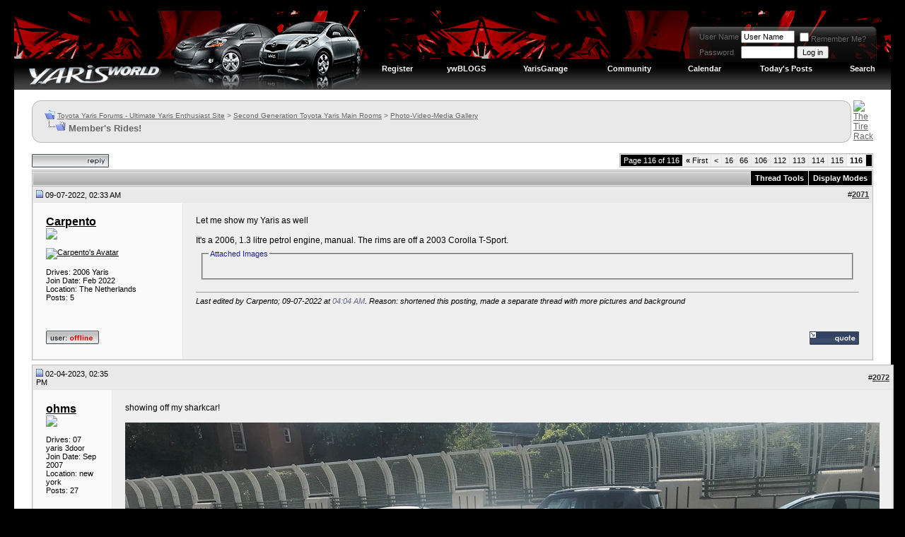

--- FILE ---
content_type: text/html; charset=ISO-8859-1
request_url: https://www.yarisworld.com/forums/showthread.php?s=397f24a36f3085949db0ce76f32cbfa2&p=841159
body_size: 11902
content:
<!DOCTYPE html PUBLIC "-//W3C//DTD XHTML 1.0 Transitional//EN" "http://www.w3.org/TR/xhtml1/DTD/xhtml1-transitional.dtd">
<html xmlns="http://www.w3.org/1999/xhtml" dir="ltr" lang="en">
<head>
	<meta http-equiv="Content-Type" content="text/html; charset=ISO-8859-1" />
<meta name="generator" content="vBulletin 3.8.11" />

<meta name="keywords" content=" Member's Rides!, toyota,yaris,forum,forums,diy,pictures,video,news,toyota,vitz,yaris,echo" />
<meta name="description" content=" Member's Rides! Photo-Video-Media Gallery" />


<!-- CSS Stylesheet -->
<style type="text/css" id="vbulletin_css">
/**
* vBulletin 3.8.11 CSS
* Style: 'Version 3.8'; Style ID: 11
*/
body
{
	background: #000000;
	color: #666666;
	font: 10pt verdana, geneva, lucida, 'lucida grande', arial, helvetica, sans-serif;
	margin: 15px 20px 10px 20px;
	padding: 0px;
}
a:link, body_alink
{
	color: #666666;
}
a:visited, body_avisited
{
	color: #666666;
}
a:hover, a:active, body_ahover
{
	color: #666666;
}
.page
{
	background: #FFFFFF;
	color: #000000;
}
td, th, p, li
{
	color: #666666;
	font: 9pt verdana, geneva, lucida, 'lucida grande', arial, helvetica, sans-serif;
}
.tborder
{
	background: #e6e6e6;
	color: #000000;
	border: 1px solid #bbbbbb;
}
.tcat
{
	background: #CCCCCC url(/forums/ver2/markbar-2.gif) repeat-x top left;
	color: #000000;
	font: bold 8pt verdana, geneva, lucida, 'lucida grande', arial, helvetica, sans-serif;
	padding: 4px;
}
.tcat a:link, .tcat_alink
{
	color: #000000;
	text-decoration: none;
}
.tcat a:visited, .tcat_avisited
{
	color: #000000;
	text-decoration: none;
}
.tcat a:hover, .tcat a:active, .tcat_ahover
{
	color: #000000;
	text-decoration: underline;
}
.thead
{
	background: #E9E9E9;
	color: #000000;
	font: bold 11px tahoma, verdana, geneva, lucida, 'lucida grande', arial, helvetica, sans-serif;
	padding: 1px;
}
.thead a:link, .thead_alink
{
	color: #333333;
}
.thead a:visited, .thead_avisited
{
	color: #333333;
}
.thead a:hover, .thead a:active, .thead_ahover
{
	color: #333333;
}
.tfoot
{
	background: #999999;
	color: #E0E0F6;
}
.tfoot a:link, .tfoot_alink
{
	color: #E0E0F6;
}
.tfoot a:visited, .tfoot_avisited
{
	color: #E0E0F6;
}
.tfoot a:hover, .tfoot a:active, .tfoot_ahover
{
	color: #FFFF66;
}
.alt1, .alt1Active
{
	background: #efefef;
	color: #000000;
	font-size: 9pt;
}
.alt1 a:link, .alt1_alink, .alt1Active a:link, .alt1Active_alink
{
	color: #000000;
}
.alt1 a:visited, .alt1_avisited, .alt1Active a:visited, .alt1Active_avisited
{
	color: #000000;
}
.alt1 a:hover, .alt1 a:active, .alt1_ahover, .alt1Active a:hover, .alt1Active a:active, .alt1Active_ahover
{
	color: #000000;
}
.alt2, .alt2Active
{
	background: #fafafa;
	color: #000000;
}
.alt2 a:link, .alt2_alink, .alt2Active a:link, .alt2Active_alink
{
	color: #000000;
}
.alt2 a:visited, .alt2_avisited, .alt2Active a:visited, .alt2Active_avisited
{
	color: #000000;
}
.alt2 a:hover, .alt2 a:active, .alt2_ahover, .alt2Active a:hover, .alt2Active a:active, .alt2Active_ahover
{
	color: #000000;
}
.inlinemod
{
	background: #FFFFCC;
	color: #000000;
}
.wysiwyg
{
	background: #F5F5FF;
	color: #000000;
	font: 10pt verdana, geneva, lucida, 'lucida grande', arial, helvetica, sans-serif;
	margin: 5px 10px 10px 10px;
	padding: 0px;
}
.wysiwyg a:link, .wysiwyg_alink
{
	color: #22229C;
}
.wysiwyg a:visited, .wysiwyg_avisited
{
	color: #22229C;
}
.wysiwyg a:hover, .wysiwyg a:active, .wysiwyg_ahover
{
	color: #FF4400;
}
textarea, .bginput
{
	font: 10pt verdana, geneva, lucida, 'lucida grande', arial, helvetica, sans-serif;
}
.bginput option, .bginput optgroup
{
	font-size: 10pt;
	font-family: verdana, geneva, lucida, 'lucida grande', arial, helvetica, sans-serif;
}
.button
{
	font: 11px verdana, geneva, lucida, 'lucida grande', arial, helvetica, sans-serif;
}
select
{
	font: 11px verdana, geneva, lucida, 'lucida grande', arial, helvetica, sans-serif;
}
option, optgroup
{
	font-size: 11px;
	font-family: verdana, geneva, lucida, 'lucida grande', arial, helvetica, sans-serif;
}
.smallfont
{
	font: 11px verdana, geneva, lucida, 'lucida grande', arial, helvetica, sans-serif;
}
.time
{
	color: #666686;
}
.navbar
{
	font: 10px verdana, geneva, lucida, 'lucida grande', arial, helvetica, sans-serif;
}
.highlight
{
	color: #FF0000;
	font-weight: bold;
}
.fjsel
{
	background: #3E5C92;
	color: #E0E0F6;
}
.fjdpth0
{
	background: #F7F7F7;
	color: #000000;
}
.panel
{
	background: #E4E7F5 url(images/gradients/gradient_panel.gif) repeat-x top left;
	color: #000000;
	padding: 10px;
	border: 2px outset;
}
.panelsurround
{
	background: #D1D4E0 url(images/gradients/gradient_panelsurround.gif) repeat-x top left;
	color: #000000;
}
legend
{
	color: #22229C;
	font: 11px tahoma, verdana, geneva, lucida, 'lucida grande', arial, helvetica, sans-serif;
}
.vbmenu_control
{
	background: #000000;
	color: #FFFFFF;
	font: bold 11px tahoma, verdana, geneva, lucida, 'lucida grande', arial, helvetica, sans-serif;
	padding: 3px 6px 3px 6px;
	white-space: nowrap;
}
.vbmenu_control a:link, .vbmenu_control_alink
{
	color: #FFFFFF;
	text-decoration: none;
}
.vbmenu_control a:visited, .vbmenu_control_avisited
{
	color: #FFFFFF;
	text-decoration: none;
}
.vbmenu_control a:hover, .vbmenu_control a:active, .vbmenu_control_ahover
{
	color: #FFFFFF;
	text-decoration: underline;
}
.vbmenu_popup
{
	background: #333333;
	color: #000000;
	border: 1px solid #000000;
}
.vbmenu_option
{
	background: #333333;
	color: #EEEEEE;
	font: 11px verdana, geneva, lucida, 'lucida grande', arial, helvetica, sans-serif;
	white-space: nowrap;
	cursor: pointer;
}
.vbmenu_option a:link, .vbmenu_option_alink
{
	color: #EEEEEE;
	text-decoration: none;
}
.vbmenu_option a:visited, .vbmenu_option_avisited
{
	color: #EEEEEE;
	text-decoration: none;
}
.vbmenu_option a:hover, .vbmenu_option a:active, .vbmenu_option_ahover
{
	color: #EEEEEE;
	text-decoration: none;
}
.vbmenu_hilite
{
	background: #C20000;
	color: #FFFFFF;
	font: 11px verdana, geneva, lucida, 'lucida grande', arial, helvetica, sans-serif;
	white-space: nowrap;
	cursor: pointer;
}
.vbmenu_hilite a:link, .vbmenu_hilite_alink
{
	color: #FFFFFF;
	text-decoration: none;
}
.vbmenu_hilite a:visited, .vbmenu_hilite_avisited
{
	color: #FFFFFF;
	text-decoration: none;
}
.vbmenu_hilite a:hover, .vbmenu_hilite a:active, .vbmenu_hilite_ahover
{
	color: #FFFFFF;
	text-decoration: none;
}
/* ***** styling for 'big' usernames on postbit etc. ***** */
.bigusername { font-size: 12pt; font-weight: bold; }

/* ***** small padding on 'thead' elements ***** */
td.thead, th.thead, div.thead { padding: 4px; }

/* ***** basic styles for multi-page nav elements */
.pagenav a { text-decoration: none; }
.pagenav td { padding: 2px 4px 2px 4px; }

/* ***** de-emphasized text */
.shade, a.shade:link, a.shade:visited { color: #777777; text-decoration: none; }
a.shade:active, a.shade:hover { color: #FF4400; text-decoration: underline; }
.tcat .shade, .thead .shade, .tfoot .shade { color: #DDDDDD; }

/* ***** define margin and font-size for elements inside panels ***** */
.fieldset { margin-bottom: 6px; }
.fieldset, .fieldset td, .fieldset p, .fieldset li { font-size: 11px; }
.vbmenu_control2 a
{
	color: #FFFFFF;
	font: bold 11px tahoma, verdana, geneva, lucida, 'lucida grande', arial, helvetica, sans-serif;
	padding: 3px 6px 3px 6px;
	white-space: nowrap;
text-decoration: none;
}

.vbmenu_control2 a:hover
{
	color: #FFFFFF;
}

.pmbox
{
color: #ffffff; 
font-size:10px; 
font-family: arial; 
font-weight:700;
}

.pmbox a
{
color: #bbbbbb;
}
</style>
<link rel="stylesheet" type="text/css" href="clientscript/vbulletin_important.css?v=3811" />


<!-- / CSS Stylesheet -->

<script type="text/javascript" src="clientscript/yui/yahoo-dom-event/yahoo-dom-event.js?v=3811"></script>
<script type="text/javascript" src="clientscript/yui/connection/connection-min.js?v=3811"></script>
<script type="text/javascript">
<!--
var SESSIONURL = "s=f88e91b212ea332d29c7c7270c989254&";
var SECURITYTOKEN = "guest";
var IMGDIR_MISC = "/forums/ver4/misc";
var vb_disable_ajax = parseInt("0", 10);
// -->
</script>
<script type="text/javascript" src="clientscript/vbulletin_global.js?v=3811"></script>
<script type="text/javascript" src="clientscript/vbulletin_menu.js?v=3811"></script>


	<link rel="alternate" type="application/rss+xml" title="Toyota Yaris Forums - Ultimate Yaris Enthusiast Site RSS Feed" href="external.php?type=RSS2" />
	
		<link rel="alternate" type="application/rss+xml" title="Toyota Yaris Forums - Ultimate Yaris Enthusiast Site - Photo-Video-Media Gallery - RSS Feed" href="external.php?type=RSS2&amp;forumids=3" />
	

        <!-- App Indexing for Google Search -->
        <link href="android-app://com.quoord.tapatalkpro.activity/tapatalk/www.yarisworld.com/forums?location=post&fid=3&tid=51&pid=841159" rel="alternate" />
        
	<title> Member's Rides! - Page 116 - Toyota Yaris Forums - Ultimate Yaris Enthusiast Site</title>
	<script type="text/javascript" src="clientscript/vbulletin_post_loader.js?v=3811"></script>
	<style type="text/css" id="vbulletin_showthread_css">
	<!--
	
	#links div { white-space: nowrap; }
	#links img { vertical-align: middle; }
	-->
	</style>
</head>
<body onload="if (document.body.scrollIntoView &amp;&amp; (window.location.href.indexOf('#') == -1 || window.location.href.indexOf('#post') &gt; -1)) { fetch_object('currentPost').scrollIntoView(true); }">
<!-- logo -->
<a name="top"></a>
<table style="background: url(/forums/ver4/topbg.gif) repeat-x;" border="0" width="100%" cellpadding="0" cellspacing="0" align="center">
<tr>
	<td width="496" align="left"><a href="index.php?s=f88e91b212ea332d29c7c7270c989254"><img src="ver4/main.gif" border="0" alt="Toyota Yaris Forums - Ultimate Yaris Enthusiast Site" /></a></td>
	<td align="right" id="header_right_cell">


<img src="/forums/images/blank.gif" width="1" height="8" alt="" /><br />


<!-- login form -->
<table cellspacing="0" cellpadding="0">
<tr>
<td>&nbsp;</td>

<td valign="top" width="12"><img src="/forums/ver4/pm-left.png" alt="" /><br /></td>

<td valign="top">

		<td nowrap="nowrap" style="background: url(/forums/ver4/pm-back.png) repeat-x; padding:0px; style="color: #ffffff; font-size:10px; font-family: arial; font-weight:bold;">

		<!-- login form -->
		<form action="login.php?do=login" method="post" onsubmit="md5hash(vb_login_password, vb_login_md5password, vb_login_md5password_utf, 0)">
		<script type="text/javascript" src="clientscript/vbulletin_md5.js?v=3811"></script>
		<table cellpadding="0" cellspacing="3" border="0">
		<tr>
			<td class="smallfont" style="white-space: nowrap;"><label for="navbar_username">User Name</label></td>
			<td><input type="text" class="bginput" style="font-size: 11px" name="vb_login_username" id="navbar_username" size="10" accesskey="u" tabindex="101" value="User Name" onfocus="if (this.value == 'User Name') this.value = '';" /></td>
			<td class="smallfont" nowrap="nowrap"><label for="cb_cookieuser_navbar"><input type="checkbox" name="cookieuser" value="1" tabindex="103" id="cb_cookieuser_navbar" accesskey="c" />Remember Me?</label></td>
		</tr>
		<tr>
			<td class="smallfont"><label for="navbar_password">Password</label></td>
			<td><input type="password" class="bginput" style="font-size: 11px" name="vb_login_password" id="navbar_password" size="10" tabindex="102" /></td>
			<td><input type="submit" class="button" value="Log in" tabindex="104" title="Enter your username and password in the boxes provided to login, or click the 'register' button to create a profile for yourself." accesskey="s" /></td>
		</tr>
		</table>
		<input type="hidden" name="s" value="f88e91b212ea332d29c7c7270c989254" />
		<input type="hidden" name="securitytoken" value="guest" />
		<input type="hidden" name="do" value="login" />
		<input type="hidden" name="vb_login_md5password" />
		<input type="hidden" name="vb_login_md5password_utf" />
		</form>
		<!-- / login form -->
	</td>


</td>
<td valign="top" width="12"><img src="/forums/ver4/pm-right.png" alt="" /><br /></td>
<td valign="top" width="20">&nbsp;</td>
</tr>
</table>
<!-- end login form -->







<img src="/forums/images/blank.gif" width="1" height="22" alt="" /><br />

<!-- nav buttons bar -->
<div class="tborder2" style="padding:1px; border-top-width:0px">
	<table cellpadding="0" cellspacing="0" border="0" width="100%" align="center">
	<tr align="center">
		
		
			<td class="vbmenu_control2"><a href="register.php?s=f88e91b212ea332d29c7c7270c989254" rel="nofollow">Register</a></td>
		
		

	<td class="vbmenu_control2"><a href="blog.php" accesskey="5">ywBLOGS</a></td>
	<td class="vbmenu_control2"><a href="funkygarage.php" accesskey="5">YarisGarage</a></td>

		
			<td class="vbmenu_control2"><a id="community" href="/forums/showthread.php?p=841159&amp;nojs=1#community" rel="nofollow" accesskey="6">Community</a> <script type="text/javascript"> vbmenu_register("community"); </script></td>
		
		<td class="vbmenu_control2"><a href="calendar.php?s=f88e91b212ea332d29c7c7270c989254">Calendar</a></td>
		
			
				
				<td class="vbmenu_control2"><a href="search.php?s=f88e91b212ea332d29c7c7270c989254&amp;do=getdaily" accesskey="2">Today's Posts</a></td>
				
				<td class="vbmenu_control2"><a id="navbar_search" href="search.php?s=f88e91b212ea332d29c7c7270c989254" accesskey="4" rel="nofollow">Search</a> </td>
			
			
		
		
		
		</tr>
	</table>
</div>
<!-- / nav buttons bar -->


	</td>
</tr>
</table>
<!-- /logo -->

<!-- content table -->
<!-- open content container -->

<div align="center">
	<div class="page" style="width:100%; text-align:left">
		<div style="padding:0px 25px 0px 25px" align="left">





<br />

<!-- breadcrumb, login, pm info -->
<!table class="tborder" cellpadding="6" cellspacing="1" border="0" width="100%" align="center">

<table class="tbordert" cellpadding="0" cellspacing="0" border="0" width="100%" align="center">
<tr>


<!-- left cap -->
<td width="7" valign="top">
<img src="/forums/ver3/guide-left3.gif" alt="" />
</td>


<td bgcolor="#DFDFDF" background="/forums/ver3/guide-back3.gif" width="20">&nbsp;</td>

	<td bgcolor=#EDEDED background="/forums/ver3/guide-back3.gif" width="100%"> 

		
			<table cellpadding="0" cellspacing="0" border="0">
			<tr valign="bottom">
				<td><a href="#" onclick="history.back(1); return false;"><img src="/forums/ver4/misc/navbits_start.gif" alt="Go Back" border="0" /></a></td>
				<td>&nbsp;</td>
				<td width="100%"><span class="navbar"><a href="index.php?s=f88e91b212ea332d29c7c7270c989254" accesskey="1">Toyota Yaris Forums - Ultimate Yaris Enthusiast Site</a></span> 
	<span class="navbar">&gt; <a href="forumdisplay.php?s=f88e91b212ea332d29c7c7270c989254&amp;f=1">Second Generation Toyota Yaris Main Rooms</a></span>


	<span class="navbar">&gt; <a href="forumdisplay.php?s=f88e91b212ea332d29c7c7270c989254&amp;f=3">Photo-Video-Media Gallery</a></span>

</td>
			</tr>
			<tr>
				<td class="navbar" style="font-size:10pt; padding-top:1px" colspan="3"><a href="/forums/showthread.php?s=397f24a36f3085949db0ce76f32cbfa2&amp;p=841159"><img class="inlineimg" src="/forums/ver4/misc/navbits_finallink_ltr.gif" alt="Reload this Page" border="0" /></a> <strong>
	 Member's Rides!

</strong></td>
			</tr>
			</table>
		
	</td>


<td valign=top width=7>
<img src="/forums/ver3/guide-right3.gif">
</td>

<td width=30>&nbsp;</td>
<td valign=top width=470>
    
<a href='http://www.tirerack.com/affiliates/live/index.jsp?AFFCODE=CE9' target='_blank'><img src='http://www.yarisworld.com/forums/images/banners/tirerackyaris.gif' alt='The Tire Rack' border=0></a>

</td>

</tr>
</table>
<!-- / breadcrumb, login, pm info -->

<br />






<!-- NAVBAR POPUP MENUS -->

	
	<!-- community link menu -->
	<div class="vbmenu_popup" id="community_menu" style="display:none;margin-top:3px" align="left">
		<table cellpadding="4" cellspacing="1" border="0">
		<tr><td class="thead">Community Links</td></tr>
		
		
		
					<tr><td class="vbmenu_option"><a href="album.php?s=f88e91b212ea332d29c7c7270c989254">Pictures &amp; Albums </a></td></tr>
		
		<tr><td class="vbmenu_option"><a href="profile.php?s=f88e91b212ea332d29c7c7270c989254&amp;do=buddylist">Contacts</a></td></tr>
		<tr><td class="vbmenu_option"><a href="memberlist.php?s=f88e91b212ea332d29c7c7270c989254">Members List</a></td></tr>
		
		</table>
	</div>
	<!-- / community link menu -->
	
	
	
	<!-- header quick search form -->
	<div class="vbmenu_popup" id="navbar_search_menu" style="display:none;margin-top:3px" align="left">
		<table cellpadding="4" cellspacing="1" border="0">
		<tr>
			<td class="thead">Search Forums</td>
		</tr>
		<tr>
			<td class="vbmenu_option" title="nohilite">
				<form action="search.php?do=process" method="post">

					<input type="hidden" name="do" value="process" />
					<input type="hidden" name="quicksearch" value="1" />
					<input type="hidden" name="childforums" value="1" />
					<input type="hidden" name="exactname" value="1" />
					<input type="hidden" name="s" value="f88e91b212ea332d29c7c7270c989254" />
					<input type="hidden" name="securitytoken" value="guest" />
					<div><input type="text" class="bginput" name="query" size="25" tabindex="1001" /><input type="submit" class="button" value="Go" tabindex="1004" /></div>
					<div style="margin-top:6px">
						<label for="rb_nb_sp0"><input type="radio" name="showposts" value="0" id="rb_nb_sp0" tabindex="1002" checked="checked" />Show Threads</label>
						&nbsp;
						<label for="rb_nb_sp1"><input type="radio" name="showposts" value="1" id="rb_nb_sp1" tabindex="1003" />Show Posts</label>
					</div>
				</form>
			</td>
		</tr>
		
		<tr>
			<td class="vbmenu_option"><a href="tags.php?s=f88e91b212ea332d29c7c7270c989254" rel="nofollow">Tag Search</a></td>
		</tr>
		
		<tr>
			<td class="vbmenu_option"><a href="search.php?s=f88e91b212ea332d29c7c7270c989254" accesskey="4" rel="nofollow">Advanced Search</a></td>
		</tr>
		
		</table>
	</div>
	<!-- / header quick search form -->
	
	
	
<!-- / NAVBAR POPUP MENUS -->

<!-- PAGENAV POPUP -->
	<div class="vbmenu_popup" id="pagenav_menu" style="display:none">
		<table cellpadding="4" cellspacing="1" border="0">
		<tr>
			<td class="thead" nowrap="nowrap">Go to Page...</td>
		</tr>
		<tr>
			<td class="vbmenu_option" title="nohilite">
			<form action="index.php" method="get" onsubmit="return this.gotopage()" id="pagenav_form">
				<input type="text" class="bginput" id="pagenav_itxt" style="font-size:11px" size="4" />
				<input type="button" class="button" id="pagenav_ibtn" value="Go" />
			</form>
			</td>
		</tr>
		</table>
	</div>
<!-- / PAGENAV POPUP -->










<a name="poststop" id="poststop"></a>

<!-- controls above postbits -->
<table cellpadding="0" cellspacing="0" border="0" width="100%" style="margin-bottom:3px">
<tr valign="bottom">
	
		<td class="smallfont"><a href="newreply.php?s=f88e91b212ea332d29c7c7270c989254&amp;do=newreply&amp;noquote=1&amp;p=838998" rel="nofollow"><img src="/forums/ver4/buttons/reply.gif" alt="Reply" border="0" /></a></td>
	
	<td align="right"><div class="pagenav" align="right">
<table class="tborder" cellpadding="3" cellspacing="1" border="0">
<tr>
	<td class="vbmenu_control" style="font-weight:normal">Page 116 of 116</td>
	<td class="alt1" nowrap="nowrap"><a rel="start" class="smallfont" href="showthread.php?s=f88e91b212ea332d29c7c7270c989254&amp;t=51" title="First Page - Results 1 to 18 of 2,073"><strong>&laquo;</strong> First</a></td>
	<td class="alt1"><a rel="prev" class="smallfont" href="showthread.php?s=f88e91b212ea332d29c7c7270c989254&amp;t=51&amp;page=115" title="Prev Page - Results 2,053 to 2,070 of 2,073">&lt;</a></td>
	<td class="alt1"><a class="smallfont" href="showthread.php?s=f88e91b212ea332d29c7c7270c989254&amp;t=51&amp;page=16" title="Show results 271 to 288 of 2,073"><!---100-->16</a></td><td class="alt1"><a class="smallfont" href="showthread.php?s=f88e91b212ea332d29c7c7270c989254&amp;t=51&amp;page=66" title="Show results 1,171 to 1,188 of 2,073"><!---50-->66</a></td><td class="alt1"><a class="smallfont" href="showthread.php?s=f88e91b212ea332d29c7c7270c989254&amp;t=51&amp;page=106" title="Show results 1,891 to 1,908 of 2,073"><!---10-->106</a></td><td class="alt1"><a class="smallfont" href="showthread.php?s=f88e91b212ea332d29c7c7270c989254&amp;t=51&amp;page=112" title="Show results 1,999 to 2,016 of 2,073">112</a></td><td class="alt1"><a class="smallfont" href="showthread.php?s=f88e91b212ea332d29c7c7270c989254&amp;t=51&amp;page=113" title="Show results 2,017 to 2,034 of 2,073">113</a></td><td class="alt1"><a class="smallfont" href="showthread.php?s=f88e91b212ea332d29c7c7270c989254&amp;t=51&amp;page=114" title="Show results 2,035 to 2,052 of 2,073">114</a></td><td class="alt1"><a class="smallfont" href="showthread.php?s=f88e91b212ea332d29c7c7270c989254&amp;t=51&amp;page=115" title="Show results 2,053 to 2,070 of 2,073">115</a></td>	<td class="alt2"><span class="smallfont" title="Showing results 2,071 to 2,073 of 2,073"><strong>116</strong></span></td>
 
	
	
	<td class="vbmenu_control" title="showthread.php?s=f88e91b212ea332d29c7c7270c989254&amp;t=51"><a name="PageNav"></a></td>
</tr>
</table>
</div></td>
</tr>
</table>
<!-- / controls above postbits -->

<!-- toolbar -->
<table class="tborder" cellpadding="6" cellspacing="1" border="0" width="100%" align="center" style="border-bottom-width:0px">
<tr>
	<td class="tcat" width="100%">
		<div class="smallfont">
		
		&nbsp;
		</div>
	</td>
	<td class="vbmenu_control" id="threadtools" nowrap="nowrap">
		<a href="/forums/showthread.php?p=841159&amp;nojs=1#goto_threadtools">Thread Tools</a>
		<script type="text/javascript"> vbmenu_register("threadtools"); </script>
	</td>
	
	
	
	<td class="vbmenu_control" id="displaymodes" nowrap="nowrap">
		<a href="/forums/showthread.php?p=841159&amp;nojs=1#goto_displaymodes">Display Modes</a>
		<script type="text/javascript"> vbmenu_register("displaymodes"); </script>
	</td>
	

	

</tr>
</table>
<!-- / toolbar -->



<!-- end content table -->

		</div>
	</div>
</div>

<!-- / close content container -->
<!-- / end content table -->





<div id="posts"><!-- post #838998 -->

	<!-- open content container -->

<div align="center">
	<div class="page" style="width:100%; text-align:left">
		<div style="padding:0px 25px 0px 25px" align="left">

	<div id="edit838998" style="padding:0px 0px 6px 0px">
	<!-- this is not the last post shown on the page -->




<table id="post838998" class="tborder" cellpadding="18" cellspacing="0" border="0" width="100%" align="center">

<!table id="post838998" class="tborder" cellpadding="6" cellspacing="0" border="0" width="100%" align="center">
<tr>
	
		<td class="thead" style="font-weight:normal; border: 1px solid #e6e6e6; border-right: 0px" >
			<!-- status icon and date -->
			<a name="post838998"><img class="inlineimg" src="/forums/ver4/statusicon/post_old.gif" alt="Old" border="0" /></a>
			09-07-2022, 02:33 AM
			
			<!-- / status icon and date -->
		</td>
		<td class="thead" style="font-weight:normal; border: 1px solid #e6e6e6; border-left: 0px" align="right">
			&nbsp;
			#<a href="showpost.php?s=f88e91b212ea332d29c7c7270c989254&amp;p=838998&amp;postcount=2071" target="new" rel="nofollow" id="postcount838998" name="2071"><strong>2071</strong></a>
			
		</td>
	
</tr>
<tr valign="top">
	<td class="alt2" width="175" style="border: 1px solid #e6e6e6; border-top: 0px; border-bottom: 0px">

			<div id="postmenu_838998">
				
				<a class="bigusername" href="member.php?s=f88e91b212ea332d29c7c7270c989254&amp;u=75187">Carpento</a>
				<script type="text/javascript"> vbmenu_register("postmenu_838998", true); </script>
				
			</div>

			<div class="smallfont"><img src="/forums/images/g.gif"></div>
			
			

			
				<div class="smallfont">
					&nbsp;<br /><a href="member.php?s=f88e91b212ea332d29c7c7270c989254&amp;u=75187"><img src="image.php?s=f88e91b212ea332d29c7c7270c989254&amp;u=75187&amp;dateline=1662631918" width="99" height="99" alt="Carpento's Avatar" border="0" /></a>
				</div>
			

			<div class="smallfont">
				&nbsp;<br />



Drives: 2006 Yaris<br>


				<div>Join Date: Feb 2022</div>
				<div>Location: The Netherlands</div>
				
				<div>
					Posts: 5
				</div>
				
				
				
				
				<div>    </div>
			</div>

	</td>
	
	<td class="alt1" id="td_post_838998" style="border-right: 1px solid #e6e6e6">
	
		
		

		<!-- message -->
		<div id="post_message_838998">
			
			Let me show my Yaris as well <img src="images/smilies/smile.gif" border="0" alt="" title="Smile" class="inlineimg" /><br />
<br />
It's a 2006, 1.3 litre petrol engine, manual. The rims are off a 2003 Corolla T-Sport.
		</div>
		<!-- / message -->

		
		<!-- attachments -->
			<div style="padding:6px">

			

			
				<fieldset class="fieldset">
					<legend>Attached Images</legend>
					<div style="padding:3px">
					<img class="attach" src="attachment.php?s=f88e91b212ea332d29c7c7270c989254&amp;attachmentid=62246&amp;stc=1&amp;d=1662528440" border="0" alt="" />&nbsp;
					</div>
				</fieldset>
			

			

			

			

			</div>
		<!-- / attachments -->
		

		
		

		

		

		
		<!-- edit note -->
			<div class="smallfont">
				<hr size="1" style="color:#e6e6e6; background-color:#e6e6e6" />
				<em>
					
						Last edited by Carpento; 09-07-2022 at <span class="time">04:04 AM</span>.
					
					
						Reason: shortened this posting, made a separate thread with more pictures and background
					
				</em>
			</div>
		<!-- / edit note -->
		

	</td>
</tr>
<tr>
	<td class="alt2" style="border: 1px solid #e6e6e6; border-top: 0px">
		<img class="inlineimg" src="/forums/ver4/statusicon/user_offline.gif" alt="Carpento is offline" border="0" />


		
		
		
		
		&nbsp;
	</td>
	
	<td class="alt1" align="right" style="border: 1px solid #e6e6e6; border-left: 0px; border-top: 0px">
	
		<!-- controls -->
		
		
		
			<a href="newreply.php?s=f88e91b212ea332d29c7c7270c989254&amp;do=newreply&amp;p=838998" rel="nofollow"><img src="/forums/ver4/buttons/quote.gif" alt="Reply With Quote" border="0" /></a>
		
		
		
		
		
		
		
			
		
		
		<!-- / controls -->
	</td>
</tr>
</table>


<!-- post 838998 popup menu -->
<div class="vbmenu_popup" id="postmenu_838998_menu" style="display:none">
	<table cellpadding="4" cellspacing="1" border="0">
	<tr>
		<td class="thead">Carpento</td>
	</tr>
	
		<tr><td class="vbmenu_option"><a href="member.php?s=f88e91b212ea332d29c7c7270c989254&amp;u=75187">View Public Profile</a></td></tr>
	
	
		<tr><td class="vbmenu_option"><a href="private.php?s=f88e91b212ea332d29c7c7270c989254&amp;do=newpm&amp;u=75187" rel="nofollow">Send a private message to Carpento</a></td></tr>
	
	
	
	
		<tr><td class="vbmenu_option"><a href="search.php?s=f88e91b212ea332d29c7c7270c989254&amp;do=finduser&amp;u=75187" rel="nofollow">Find More Posts by Carpento</a></td></tr>
	
	
	
	</table>
</div>
<!-- / post 838998 popup menu -->


	</div>
	
		</div>
	</div>
</div>

<!-- / close content container -->

<!-- / post #838998 --><!-- post #841159 -->

	<!-- open content container -->

<div align="center">
	<div class="page" style="width:100%; text-align:left">
		<div style="padding:0px 25px 0px 25px" align="left">

	<div id="edit841159" style="padding:0px 0px 6px 0px">
	<!-- this is not the last post shown on the page -->




<table id="post841159" class="tborder" cellpadding="18" cellspacing="0" border="0" width="100%" align="center">

<!table id="post841159" class="tborder" cellpadding="6" cellspacing="0" border="0" width="100%" align="center">
<tr>
	
		<td class="thead" style="font-weight:normal; border: 1px solid #e6e6e6; border-right: 0px"  id="currentPost">
			<!-- status icon and date -->
			<a name="post841159"><img class="inlineimg" src="/forums/ver4/statusicon/post_old.gif" alt="Old" border="0" /></a>
			02-04-2023, 02:35 PM
			
			<!-- / status icon and date -->
		</td>
		<td class="thead" style="font-weight:normal; border: 1px solid #e6e6e6; border-left: 0px" align="right">
			&nbsp;
			#<a href="showpost.php?s=f88e91b212ea332d29c7c7270c989254&amp;p=841159&amp;postcount=2072" target="new" rel="nofollow" id="postcount841159" name="2072"><strong>2072</strong></a>
			
		</td>
	
</tr>
<tr valign="top">
	<td class="alt2" width="175" style="border: 1px solid #e6e6e6; border-top: 0px; border-bottom: 0px">

			<div id="postmenu_841159">
				
				<a class="bigusername" href="member.php?s=f88e91b212ea332d29c7c7270c989254&amp;u=5374">ohms</a>
				<script type="text/javascript"> vbmenu_register("postmenu_841159", true); </script>
				
			</div>

			<div class="smallfont"><img src="/forums/images/r.gif"></div>
			
			

			

			<div class="smallfont">
				&nbsp;<br />



Drives: 07 yaris 3door<br>


				<div>Join Date: Sep 2007</div>
				<div>Location: new york</div>
				
				<div>
					Posts: 27
				</div>
				
				
				
				
				<div>    </div>
			</div>

	</td>
	
	<td class="alt1" id="td_post_841159" style="border-right: 1px solid #e6e6e6">
	
		
		

		<!-- message -->
		<div id="post_message_841159">
			
			showing off my sharkcar!<br />
<br />
<img src="https://i.postimg.cc/zB1fJ6Wr/IMG-2384.jpg" border="0" alt="" />
		</div>
		<!-- / message -->

		

		
		

		

		

		

	</td>
</tr>
<tr>
	<td class="alt2" style="border: 1px solid #e6e6e6; border-top: 0px">
		<img class="inlineimg" src="/forums/ver4/statusicon/user_offline.gif" alt="ohms is offline" border="0" />


		
		
		
		
		&nbsp;
	</td>
	
	<td class="alt1" align="right" style="border: 1px solid #e6e6e6; border-left: 0px; border-top: 0px">
	
		<!-- controls -->
		
		
		
			<a href="newreply.php?s=f88e91b212ea332d29c7c7270c989254&amp;do=newreply&amp;p=841159" rel="nofollow"><img src="/forums/ver4/buttons/quote.gif" alt="Reply With Quote" border="0" /></a>
		
		
		
		
		
		
		
			
		
		
		<!-- / controls -->
	</td>
</tr>
</table>


<!-- post 841159 popup menu -->
<div class="vbmenu_popup" id="postmenu_841159_menu" style="display:none">
	<table cellpadding="4" cellspacing="1" border="0">
	<tr>
		<td class="thead">ohms</td>
	</tr>
	
		<tr><td class="vbmenu_option"><a href="member.php?s=f88e91b212ea332d29c7c7270c989254&amp;u=5374">View Public Profile</a></td></tr>
	
	
		<tr><td class="vbmenu_option"><a href="private.php?s=f88e91b212ea332d29c7c7270c989254&amp;do=newpm&amp;u=5374" rel="nofollow">Send a private message to ohms</a></td></tr>
	
	
	
	
		<tr><td class="vbmenu_option"><a href="search.php?s=f88e91b212ea332d29c7c7270c989254&amp;do=finduser&amp;u=5374" rel="nofollow">Find More Posts by ohms</a></td></tr>
	
	
	
	</table>
</div>
<!-- / post 841159 popup menu -->


	</div>
	
		</div>
	</div>
</div>

<!-- / close content container -->

<!-- / post #841159 --><!-- post #844618 -->

	<!-- open content container -->

<div align="center">
	<div class="page" style="width:100%; text-align:left">
		<div style="padding:0px 25px 0px 25px" align="left">

	<div id="edit844618" style="padding:0px 0px 6px 0px">
	




<table id="post844618" class="tborder" cellpadding="18" cellspacing="0" border="0" width="100%" align="center">

<!table id="post844618" class="tborder" cellpadding="6" cellspacing="0" border="0" width="100%" align="center">
<tr>
	
		<td class="thead" style="font-weight:normal; border: 1px solid #e6e6e6; border-right: 0px" >
			<!-- status icon and date -->
			<a name="post844618"><img class="inlineimg" src="/forums/ver4/statusicon/post_old.gif" alt="Old" border="0" /></a>
			07-13-2024, 06:33 AM
			
			<!-- / status icon and date -->
		</td>
		<td class="thead" style="font-weight:normal; border: 1px solid #e6e6e6; border-left: 0px" align="right">
			&nbsp;
			#<a href="showpost.php?s=f88e91b212ea332d29c7c7270c989254&amp;p=844618&amp;postcount=2073" target="new" rel="nofollow" id="postcount844618" name="2073"><strong>2073</strong></a>
			
		</td>
	
</tr>
<tr valign="top">
	<td class="alt2" width="175" style="border: 1px solid #e6e6e6; border-top: 0px; border-bottom: 0px">

			<div id="postmenu_844618">
				
				<a class="bigusername" href="member.php?s=f88e91b212ea332d29c7c7270c989254&amp;u=73089">KermitAUS</a>
				<script type="text/javascript"> vbmenu_register("postmenu_844618", true); </script>
				
			</div>

			<div class="smallfont"><img src="/forums/images/r.gif"><img src="/forums/images/r.gif"></div>
			
			

			

			<div class="smallfont">
				&nbsp;<br />



Drives: Yaris 2009<br>


				<div>Join Date: May 2021</div>
				<div>Location: Australia</div>
				
				<div>
					Posts: 97
				</div>
				
				
				
				
				<div>    </div>
			</div>

	</td>
	
	<td class="alt1" id="td_post_844618" style="border-right: 1px solid #e6e6e6">
	
		
		

		<!-- message -->
		<div id="post_message_844618">
			
			I am looking for ideas for a front lip spoiler and a rear spoiler for a 2009 3 door yaris.<br />
<br />
ebay, aliexpress, schein etc . Carbon fibre look :)
		</div>
		<!-- / message -->

		

		
		

		

		

		

	</td>
</tr>
<tr>
	<td class="alt2" style="border: 1px solid #e6e6e6; border-top: 0px">
		<img class="inlineimg" src="/forums/ver4/statusicon/user_offline.gif" alt="KermitAUS is offline" border="0" />


		
		
		
		
		&nbsp;
	</td>
	
	<td class="alt1" align="right" style="border: 1px solid #e6e6e6; border-left: 0px; border-top: 0px">
	
		<!-- controls -->
		
		
		
			<a href="newreply.php?s=f88e91b212ea332d29c7c7270c989254&amp;do=newreply&amp;p=844618" rel="nofollow"><img src="/forums/ver4/buttons/quote.gif" alt="Reply With Quote" border="0" /></a>
		
		
		
		
		
		
		
			
		
		
		<!-- / controls -->
	</td>
</tr>
</table>


<!-- post 844618 popup menu -->
<div class="vbmenu_popup" id="postmenu_844618_menu" style="display:none">
	<table cellpadding="4" cellspacing="1" border="0">
	<tr>
		<td class="thead">KermitAUS</td>
	</tr>
	
		<tr><td class="vbmenu_option"><a href="member.php?s=f88e91b212ea332d29c7c7270c989254&amp;u=73089">View Public Profile</a></td></tr>
	
	
		<tr><td class="vbmenu_option"><a href="private.php?s=f88e91b212ea332d29c7c7270c989254&amp;do=newpm&amp;u=73089" rel="nofollow">Send a private message to KermitAUS</a></td></tr>
	
	
	
	
		<tr><td class="vbmenu_option"><a href="search.php?s=f88e91b212ea332d29c7c7270c989254&amp;do=finduser&amp;u=73089" rel="nofollow">Find More Posts by KermitAUS</a></td></tr>
	
	
	
	</table>
</div>
<!-- / post 844618 popup menu -->


	</div>
	
		</div>
	</div>
</div>

<!-- / close content container -->

<!-- / post #844618 --><div id="lastpost"></div></div>

<!-- start content table -->
<!-- open content container -->

<div align="center">
	<div class="page" style="width:100%; text-align:left">
		<div style="padding:0px 25px 0px 25px" align="left">

<!-- / start content table -->

<!-- controls below postbits -->
<table cellpadding="0" cellspacing="0" border="0" width="100%" style="margin-top:-3px">
<tr valign="top">
	
		<td class="smallfont"><a href="newreply.php?s=f88e91b212ea332d29c7c7270c989254&amp;do=newreply&amp;noquote=1&amp;p=844618" rel="nofollow"><img src="/forums/ver4/buttons/reply.gif" alt="Reply" border="0" /></a></td>
	
	
		<td align="right"><div class="pagenav" align="right">
<table class="tborder" cellpadding="3" cellspacing="1" border="0">
<tr>
	<td class="vbmenu_control" style="font-weight:normal">Page 116 of 116</td>
	<td class="alt1" nowrap="nowrap"><a rel="start" class="smallfont" href="showthread.php?s=f88e91b212ea332d29c7c7270c989254&amp;t=51" title="First Page - Results 1 to 18 of 2,073"><strong>&laquo;</strong> First</a></td>
	<td class="alt1"><a rel="prev" class="smallfont" href="showthread.php?s=f88e91b212ea332d29c7c7270c989254&amp;t=51&amp;page=115" title="Prev Page - Results 2,053 to 2,070 of 2,073">&lt;</a></td>
	<td class="alt1"><a class="smallfont" href="showthread.php?s=f88e91b212ea332d29c7c7270c989254&amp;t=51&amp;page=16" title="Show results 271 to 288 of 2,073"><!---100-->16</a></td><td class="alt1"><a class="smallfont" href="showthread.php?s=f88e91b212ea332d29c7c7270c989254&amp;t=51&amp;page=66" title="Show results 1,171 to 1,188 of 2,073"><!---50-->66</a></td><td class="alt1"><a class="smallfont" href="showthread.php?s=f88e91b212ea332d29c7c7270c989254&amp;t=51&amp;page=106" title="Show results 1,891 to 1,908 of 2,073"><!---10-->106</a></td><td class="alt1"><a class="smallfont" href="showthread.php?s=f88e91b212ea332d29c7c7270c989254&amp;t=51&amp;page=112" title="Show results 1,999 to 2,016 of 2,073">112</a></td><td class="alt1"><a class="smallfont" href="showthread.php?s=f88e91b212ea332d29c7c7270c989254&amp;t=51&amp;page=113" title="Show results 2,017 to 2,034 of 2,073">113</a></td><td class="alt1"><a class="smallfont" href="showthread.php?s=f88e91b212ea332d29c7c7270c989254&amp;t=51&amp;page=114" title="Show results 2,035 to 2,052 of 2,073">114</a></td><td class="alt1"><a class="smallfont" href="showthread.php?s=f88e91b212ea332d29c7c7270c989254&amp;t=51&amp;page=115" title="Show results 2,053 to 2,070 of 2,073">115</a></td>	<td class="alt2"><span class="smallfont" title="Showing results 2,071 to 2,073 of 2,073"><strong>116</strong></span></td>
 
	
	
	<td class="vbmenu_control" title="showthread.php?s=f88e91b212ea332d29c7c7270c989254&amp;t=51"><a name="PageNav"></a></td>
</tr>
</table>
</div>
		
		</td>
	
</tr>
</table>
<!-- / controls below postbits -->










<!-- lightbox scripts -->
	<script type="text/javascript" src="clientscript/vbulletin_lightbox.js?v=3811"></script>
	<script type="text/javascript">
	<!--
	vBulletin.register_control("vB_Lightbox_Container", "posts", 1);
	//-->
	</script>
<!-- / lightbox scripts -->










<!-- next / previous links -->
	<br />
	<div class="smallfont" align="center">
		<strong>&laquo;</strong>
			<a href="showthread.php?s=f88e91b212ea332d29c7c7270c989254&amp;t=51&amp;goto=nextoldest" rel="nofollow">Previous Thread</a>
			|
			<a href="showthread.php?s=f88e91b212ea332d29c7c7270c989254&amp;t=51&amp;goto=nextnewest" rel="nofollow">Next Thread</a>
		<strong>&raquo;</strong>
	</div>
<!-- / next / previous links -->







<!-- popup menu contents -->
<br />

<!-- thread tools menu -->
<div class="vbmenu_popup" id="threadtools_menu" style="display:none">
<form action="postings.php?t=51&amp;pollid=" method="post" name="threadadminform">
	<table cellpadding="4" cellspacing="1" border="0">
	<tr>
		<td class="thead">Thread Tools<a name="goto_threadtools"></a></td>
	</tr>
	<tr>
		<td class="vbmenu_option"><img class="inlineimg" src="/forums/ver4/buttons/printer.gif" alt="Show Printable Version" /> <a href="printthread.php?s=f88e91b212ea332d29c7c7270c989254&amp;t=51" accesskey="3" rel="nofollow">Show Printable Version</a></td>
	</tr>
	
	<tr>
		<td class="vbmenu_option"><img class="inlineimg" src="/forums/ver4/buttons/sendtofriend.gif" alt="Email this Page" /> <a href="sendmessage.php?s=f88e91b212ea332d29c7c7270c989254&amp;do=sendtofriend&amp;t=51" rel="nofollow">Email this Page</a></td>
	</tr>
	
	
	
	
	</table>
</form>
</div>
<!-- / thread tools menu -->

<!-- **************************************************** -->

<!-- thread display mode menu -->
<div class="vbmenu_popup" id="displaymodes_menu" style="display:none">
	<table cellpadding="4" cellspacing="1" border="0">
	<tr>
		<td class="thead">Display Modes<a name="goto_displaymodes"></a></td>
	</tr>
	<tr>
	
		<td class="vbmenu_option" title="nohilite"><img class="inlineimg" src="/forums/ver4/buttons/mode_linear.gif" alt="Linear Mode" /> <strong>Linear Mode</strong></td>
	
	</tr>
	<tr>
	
		<td class="vbmenu_option"><img class="inlineimg" src="/forums/ver4/buttons/mode_hybrid.gif" alt="Hybrid Mode" /> <a href="showthread.php?s=f88e91b212ea332d29c7c7270c989254&amp;mode=hybrid&amp;t=51">Switch to Hybrid Mode</a></td>
	
	</tr>
	<tr>
	
		<td class="vbmenu_option"><img class="inlineimg" src="/forums/ver4/buttons/mode_threaded.gif" alt="Threaded Mode" /> <a href="showthread.php?s=f88e91b212ea332d29c7c7270c989254&amp;p=838998&amp;mode=threaded#post838998">Switch to Threaded Mode</a></td>
	
	</tr>
	</table>
</div>
<!-- / thread display mode menu -->

<!-- **************************************************** -->



<!-- **************************************************** -->



<!-- / popup menu contents -->


<!-- forum rules and admin links -->
<table cellpadding="0" cellspacing="0" border="0" width="100%" align="center">
<tr valign="bottom">
	<td width="100%" valign="top">
		<table class="tborder" cellpadding="6" cellspacing="1" border="0" width="210">
<thead>
<tr>
	<td class="thead">
		<a style="float:right" href="#top" onclick="return toggle_collapse('forumrules')"><img id="collapseimg_forumrules" src="/forums/ver4/buttons/collapse_thead.gif" alt="" border="0" /></a>
		Posting Rules
	</td>
</tr>
</thead>
<tbody id="collapseobj_forumrules" style="">
<tr>
	<td class="alt1" nowrap="nowrap"><div class="smallfont">
		
		<div>You <strong>may not</strong> post new threads</div>
		<div>You <strong>may not</strong> post replies</div>
		<div>You <strong>may not</strong> post attachments</div>
		<div>You <strong>may not</strong> edit your posts</div>
		<hr />
		
		<div><a href="misc.php?s=f88e91b212ea332d29c7c7270c989254&amp;do=bbcode" target="_blank">BB code</a> is <strong>On</strong></div>
		<div><a href="misc.php?s=f88e91b212ea332d29c7c7270c989254&amp;do=showsmilies" target="_blank">Smilies</a> are <strong>On</strong></div>
		<div><a href="misc.php?s=f88e91b212ea332d29c7c7270c989254&amp;do=bbcode#imgcode" target="_blank">[IMG]</a> code is <strong>On</strong></div>
		<div>HTML code is <strong>Off</strong></div>
		<hr />
		<div><a href="misc.php?s=f88e91b212ea332d29c7c7270c989254&amp;do=showrules" target="_blank">Forum Rules</a></div>
	</div></td>
</tr>
</tbody>
</table>
	</td>
	<td class="smallfont" align="right">
		<table cellpadding="0" cellspacing="0" border="0">
		
		<tr>
			<td>
			<div class="smallfont" style="text-align:left; white-space:nowrap">
	<form action="forumdisplay.php" method="get">
	<input type="hidden" name="s" value="f88e91b212ea332d29c7c7270c989254" />
	<input type="hidden" name="daysprune" value="" />
	<strong>Forum Jump</strong><br />
	<select name="f" onchange="this.form.submit();">
		<optgroup label="Site Areas">
			<option value="cp" >User Control Panel</option>
			<option value="pm" >Private Messages</option>
			<option value="subs" >Subscriptions</option>
			<option value="wol" >Who's Online</option>
			<option value="search" >Search Forums</option>
			<option value="home" >Forums Home</option>
		</optgroup>
		
		<optgroup label="Forums">
		<option value="64" class="fjdpth0" > Third Generation Toyota Yaris Main Rooms</option>
<option value="65" class="fjdpth1" >&nbsp; &nbsp;  Third Gen Yaris General Discussion</option>
<option value="1" class="fjdpth0" > Second Generation Toyota Yaris Main Rooms</option>
<option value="2" class="fjdpth1" >&nbsp; &nbsp;  General Yaris / Vitz Discussion</option>
<option value="3" class="fjsel" selected="selected">&nbsp; &nbsp;  Photo-Video-Media Gallery</option>
<option value="46" class="fjdpth1" >&nbsp; &nbsp;  Fuel Economy Forum</option>
<option value="14" class="fjdpth1" >&nbsp; &nbsp;  New YARIS Purchase Forum</option>
<option value="23" class="fjdpth1" >&nbsp; &nbsp;  Regional Forums</option>
<option value="24" class="fjdpth2" >&nbsp; &nbsp; &nbsp; &nbsp;  California</option>
<option value="25" class="fjdpth2" >&nbsp; &nbsp; &nbsp; &nbsp;  Great Lakes</option>
<option value="26" class="fjdpth2" >&nbsp; &nbsp; &nbsp; &nbsp;  Mid-Atlantic</option>
<option value="27" class="fjdpth2" >&nbsp; &nbsp; &nbsp; &nbsp;  New England</option>
<option value="28" class="fjdpth2" >&nbsp; &nbsp; &nbsp; &nbsp;  Northwest</option>
<option value="29" class="fjdpth2" >&nbsp; &nbsp; &nbsp; &nbsp;  NY / NJ/ CT / PA</option>
<option value="30" class="fjdpth2" >&nbsp; &nbsp; &nbsp; &nbsp;  Rocky Mountains / Great Plains</option>
<option value="31" class="fjdpth2" >&nbsp; &nbsp; &nbsp; &nbsp;  Southeast</option>
<option value="32" class="fjdpth2" >&nbsp; &nbsp; &nbsp; &nbsp;  Southwest</option>
<option value="48" class="fjdpth2" >&nbsp; &nbsp; &nbsp; &nbsp;  Hawaii</option>
<option value="33" class="fjdpth2" >&nbsp; &nbsp; &nbsp; &nbsp;  Canada</option>
<option value="42" class="fjdpth2" >&nbsp; &nbsp; &nbsp; &nbsp;  Caribbean</option>
<option value="34" class="fjdpth2" >&nbsp; &nbsp; &nbsp; &nbsp;  UK</option>
<option value="35" class="fjdpth2" >&nbsp; &nbsp; &nbsp; &nbsp;  Australia</option>
<option value="36" class="fjdpth2" >&nbsp; &nbsp; &nbsp; &nbsp;  Europe (continental)</option>
<option value="37" class="fjdpth2" >&nbsp; &nbsp; &nbsp; &nbsp;  Asia</option>
<option value="40" class="fjdpth2" >&nbsp; &nbsp; &nbsp; &nbsp;  Central and South America</option>
<option value="38" class="fjdpth2" >&nbsp; &nbsp; &nbsp; &nbsp;  Africa</option>
<option value="45" class="fjdpth2" >&nbsp; &nbsp; &nbsp; &nbsp;  Middle East</option>
<option value="4" class="fjdpth0" > Technical Forums</option>
<option value="16" class="fjdpth1" >&nbsp; &nbsp;  Cosmetic Modifications (Exterior/Interior)</option>
<option value="5" class="fjdpth1" >&nbsp; &nbsp;  Wheels, Tires and Suspension Forum sponsored by The Tire Rack</option>
<option value="17" class="fjdpth1" >&nbsp; &nbsp;  Performance Modifications</option>
<option value="13" class="fjdpth1" >&nbsp; &nbsp;  DIY /  Maintenance / Service</option>
<option value="43" class="fjdpth1" >&nbsp; &nbsp;  Forced Induction Forum</option>
<option value="20" class="fjdpth1" >&nbsp; &nbsp;  In Car Entertainment + Electronics (audio / video / alarm)</option>
<option value="41" class="fjdpth1" >&nbsp; &nbsp;  Tracking, Racing, Auto-X Forum</option>
<option value="47" class="fjdpth1" >&nbsp; &nbsp;  Yaris TS Talk</option>
<option value="21" class="fjdpth1" >&nbsp; &nbsp;  Wash, Wax, Detailing, Exterior Repairs</option>
<option value="18" class="fjdpth0" > Marketplace</option>
<option value="15" class="fjdpth1" >&nbsp; &nbsp;  Items for Sale by private party</option>
<option value="49" class="fjdpth1" >&nbsp; &nbsp;  Willing to Buy by private party</option>
<option value="50" class="fjdpth1" >&nbsp; &nbsp;  Cars for Sale by private party</option>
<option value="19" class="fjdpth1" >&nbsp; &nbsp;  Sponsors Classifieds Area</option>
<option value="6" class="fjdpth0" > Members Area</option>
<option value="7" class="fjdpth1" >&nbsp; &nbsp;  Off-topic / Other Cars / Everything else Discussions</option>
<option value="22" class="fjdpth1" >&nbsp; &nbsp;  Suggestions - Feedback - Questions</option>
<option value="10" class="fjdpth1" >&nbsp; &nbsp;  Downloads for Registered Members</option>

		</optgroup>
		
	</select><input type="submit" class="button" value="Go"  />
	</form>
</div>
			</td>
		</tr>
		</table>
	</td>
</tr>
</table>
<!-- /forum rules and admin links -->

<br />





<br />
<div class="smallfont" align="center">All times are GMT -4. The time now is <span class="time">12:40 PM</span>.</div>
<br />


		</div>
	</div>
</div>

<!-- / close content container -->
<!-- /content area table -->

<form action="index.php" method="get" style="clear:left">

<table cellpadding="6" cellspacing="0" border="0" width="100%" class="page" align="center">
<tr>
	
	
	<td class="tfoot" align="right" width="100%">
		<div class="smallfont">
			<strong>
				<a href="sendmessage.php?s=f88e91b212ea332d29c7c7270c989254" rel="nofollow" accesskey="9">Contact Us</a> -
				<a href="http://www.yarisworld.com">Toyota Yaris Forums - Ultimate Yaris Enthusiast Site</a> -
				

				
				<a href="archive/index.php">Archive</a> -
				
				<a href="/privacy.php">Privacy Statement</a> -
				<a href="/tos.php">Terms of Service/DMCA Policy</a> -
				<a href="#top" onclick="self.scrollTo(0, 0); return false;">Top</a>
			</strong>
		</div>
	</td>
</tr>
</table>

<br />

<div align="center">
	<div class="smallfont" align="center">
<br /><br />
<img src="/forums/ver2/logo.gif" alt="YarisWorld" /><br />
	<!-- Do not remove this copyright notice -->
	Powered by vBulletin&reg; Version 3.8.11<br />Copyright &copy;2000 - 2026, vBulletin Solutions Inc.
	<!-- Do not remove this copyright notice -->
	</div>

	<div class="smallfont" align="center">
	<!-- Do not remove  or your scheduled tasks will cease to function -->
	
	<!-- Do not remove  or your scheduled tasks will cease to function -->

	
	</div>
</div>

</form>




<script type="text/javascript">
<!--
	// Main vBulletin Javascript Initialization
	vBulletin_init();
//-->
</script>

<!-- temp -->
<div style="display:none">
	<!-- thread rate -->
	
		
	
	<!-- / thread rate -->
</div>

</body>
</html>